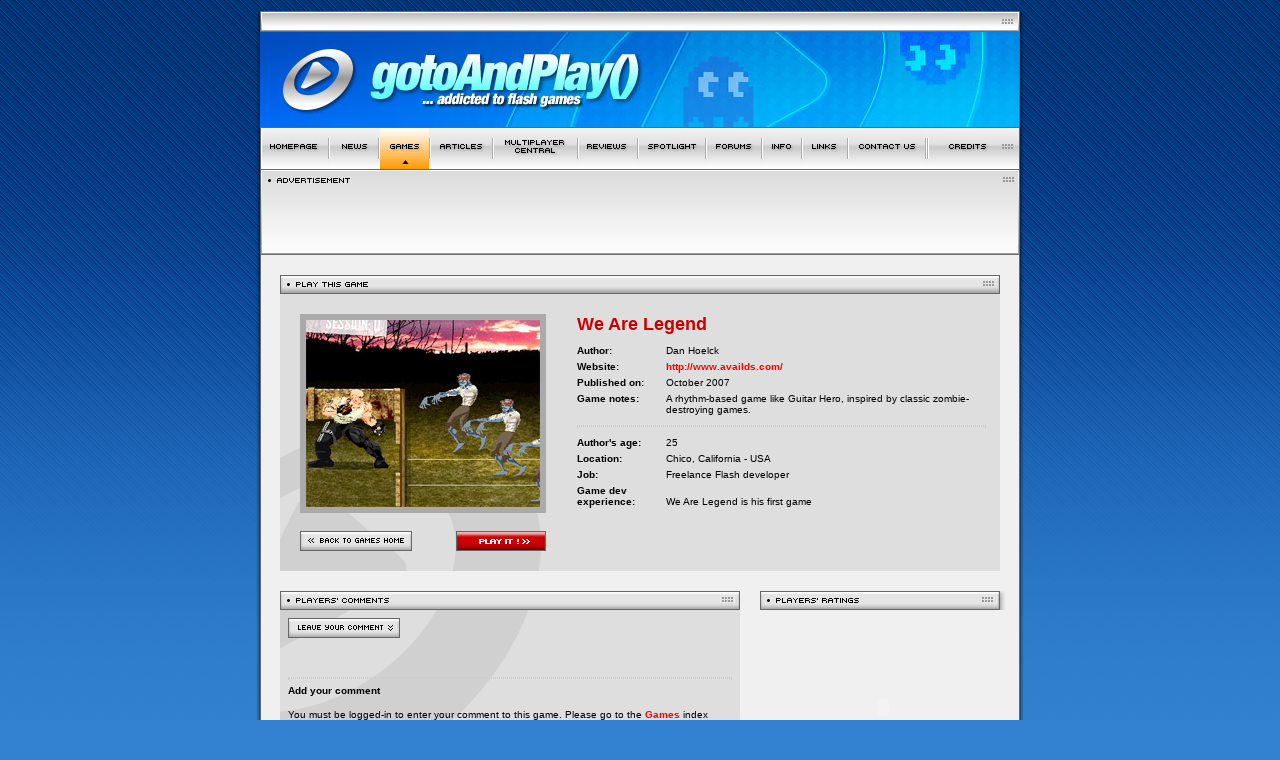

--- FILE ---
content_type: text/html; charset=ISO-8859-1
request_url: http://www.gotoandplay.it/_games/playGame.php?g=1217&PHPSESSID=3948630e003eb2dd582df21ce5ea891f
body_size: 21482
content:

<!DOCTYPE HTML PUBLIC "-//W3C//DTD HTML 4.01 Transitional//EN">
<html>
<head>
<title>gotoAndPlay(): Flash games, tutorials and game development  Play We Are Legend</title>
<meta http-equiv="Content-Type" content="text/html; charset=iso-8859-1">
		  <meta http-equiv="keywords" content="flash games, flash game development, flash game tutorials, game development, game programming, actionscript for games, flash games, web games, flash arcades, actionscript, game development">
		  <meta http-equiv="description" content="gotoAndPlay is a community for flash game developers and gamers as well. You will find funny games to play and a lot of flash game developer resources">
		  <link rel="icon" href="http://www.gotoandplay.it/images/gtp_icon.png">
<!-- flash games, flash game development, flash game tutorials, game development, game programming, actionscript for games, flash games, web games, flash arcades, actionscript, game development -->
<link href="../main.css" rel="stylesheet" type="text/css">
<link href='/images/skin_default/skin.css.php' rel='stylesheet' type='text/css'><script language="JavaScript" type="text/JavaScript" src="../_js/main.js"></script>
<script language="JavaScript" type="text/JavaScript" src="../_js/cookies.js"></script>
<script>
	function gotoAndPlay(swf, winname, w, h) // yeah !
	{
		window.open(swf, winname ,'width=' + w + ' ,height=' + h + ' ,scrollbars=no');
	}
	
	function submitted()
	{
		writeCookie("game1217", "ok", 8760)
		window.location.reload()
	}
	
			// Example:
	// writeCookie("myCookie", "my name", 24);
	// Stores the string "my name" in the cookie "myCookie" which expires after 24 hours.
	function writeCookie(name, value, hours)
	{
	  var expire = "";
	  if(hours != null)
	  {
		expire = new Date((new Date()).getTime() + hours * 3600000);
		expire = "; expires=" + expire.toGMTString();
	  }
	  document.cookie = name + "=" + escape(value) + expire;
	}
	
	function contact(domain, name)
	{
		location.href = "mailto:" + name + "@" + domain;
	}
	
	function edit(status, cid)
	{
		if(status) // Edit button pressed
		{
			form1.comment.value = remove(document.getElementById(cid).innerHTML, "<br>");
			document.getElementById("cancelBt").style.display = "";
			document.getElementById("updatedComment").value = cid;
			document.getElementById("updateText").style.display = "";
			document.getElementById("insertText").style.display = "none";
			location = "#insert";
		}
		else if(!status) // Cancel button pressed
		{
			form1.comment.value = "";
			document.getElementById("cancelBt").style.display = "none";
			document.getElementById("updatedComment").value = "";
			document.getElementById("updateText").style.display = "none";
			document.getElementById("insertText").style.display = "";
		}
	}
	
	function remove(s, t)
	{
		/*
		**  Remove all occurrences of a token in a string
		**    s  string to be processed
		**    t  token to be removed
		**  returns new string
		*/
		i = s.indexOf(t);
		r = "";
		if (i == -1) return s;
		r += s.substring(0,i) + remove(s.substring(i + t.length), t);
		return r;
	}
</script>
</head>
<body leftmargin="0" topmargin="0" marginwidth="0" marginheight="0" class="bg" >
<table width="800" border="0" align="center" cellpadding="0" cellspacing="0">
  <tr> 
    <td colspan="4"><img src="../images/spacer.gif" width="120" height="11"></td>
  </tr>
  <tr> 
    <td  width="20" rowspan="4" class="leftShadow">&nbsp;</td>
    <td width="760" colspan="2"><img src='/images/skin_default/headLogo.jpg' border='0'></td> 
    <td width="20" rowspan="4" class="rightShadow">&nbsp;</td>
  </tr>
  <tr> 
    <td colspan="2"> 
      <script>menuSelected = 2</script><body onLoad="MM_preloadImages('/images/navBar/navBar_r2_c8_f2.gif')">
<table border="0" cellpadding="0" cellspacing="0" width="760">
  <tr>
   <td colspan="25"><img name="navBar_r1_c1" src="/images/navBar/navBar_r1_c1.gif" width="760" height="1" border="0" alt=""></td>
  </tr>
  <tr>
   <td><img src="/images/navBar/navBar_r2_c1.gif" width="1" border="0" alt=""></td>
   <td><a href="/?PHPSESSID=3948630e003eb2dd582df21ce5ea891f" title="Return to the homepage" onMouseOut="MM_swapImgRestore();" onMouseOver="MM_swapImage('navBar_r2_c2','','/images/navBar/navBar_r2_c2_f2.gif',1);"><img name="navBar_r2_c2" src="/images/navBar/navBar_r2_c2.gif"border="0" alt=""></a></td>
   <td><img src="/images/navBar/navBar_r2_c11.gif" width="2" border="0" alt=""></td>
   <td><a href="/_gapBlog/?PHPSESSID=3948630e003eb2dd582df21ce5ea891f" title="Latest news!" onMouseOut="MM_swapImgRestore();" onMouseOver="MM_swapImage('navBar_news','','/images/navBar/navBar_news_f2.gif',12);"><img name="navBar_news" src="/images/navBar/navBar_news.gif "border="0" alt=""></a></td>
   <td><img src="/images/navBar/navBar_r2_c11.gif" width="2" border="0" alt=""></td>
   <td><a href="/_games/?PHPSESSID=3948630e003eb2dd582df21ce5ea891f" title="Play games!" onMouseOut="MM_swapImgRestore();" onMouseOver="MM_swapImage('navBar_r2_c4','','/images/navBar/navBar_r2_c4_f2.gif',2);"><img name="navBar_r2_c4" src="/images/navBar/navBar_r2_c4_sel.gif"border="0" alt=""></a></td>
   <td><img src="/images/navBar/navBar_r2_c11.gif" width="2" border="0" alt=""></td>
   <td><a href="/_articles/?PHPSESSID=3948630e003eb2dd582df21ce5ea891f" title="Learn how to make flash games!" onMouseOut="MM_swapImgRestore();" onMouseOver="MM_swapImage('navBar_r2_c6','','/images/navBar/navBar_r2_c6_f2.gif',3);"><img name="navBar_r2_c6" src="/images/navBar/navBar_r2_c6.gif"border="0" alt=""></a></td>
   <td><img src="/images/navBar/navBar_r2_c11.gif" width="2" border="0" alt=""></td>
   <td><a href="/_articles/multiplayerCentral/?PHPSESSID=3948630e003eb2dd582df21ce5ea891f" title="Learn the art of multiplayer games!" onMouseOut="MM_swapImgRestore();" onMouseOver="MM_swapImage('navBar_r2_c8','','/images/navBar/navBar_r2_c8_f2.gif',9);"><img name="navBar_r2_c8" src="/images/navBar/navBar_r2_c8.gif" border="0" alt=""></a></td>
   <td><img src="/images/navBar/navBar_r2_c11.gif" width="2" border="0" alt=""></td>
   <td><a href="/_reviews/?PHPSESSID=3948630e003eb2dd582df21ce5ea891f" title="Game reviews, book reviews ..." onMouseOut="MM_swapImgRestore()" onMouseOver="MM_swapImage('navBar_r2_c101','','/images/navBar/navBar_r2_c10_f2.gif',10)"><img src="/images/navBar/navBar_r2_c10.gif" alt="" name="navBar_r2_c101"border="0" id="navBar_r2_c101"></a></td>
   <td><img src="/images/navBar/navBar_r2_c11.gif" width="2" border="0" alt=""></td>
   <td><a href="/spotLight/?PHPSESSID=3948630e003eb2dd582df21ce5ea891f" title="Read our interviews with the pros!" onMouseOut="MM_swapImgRestore();" onMouseOver="MM_swapImage('navBar_r2_c12','','/images/navBar/navBar_r2_c12_f2.gif',11);"><img name="navBar_r2_c12" src="/images/navBar/navBar_r2_c12.gif"border="0" alt=""></a></td>
   <td><img src="/images/navBar/navBar_r2_c11.gif" width="2" border="0" alt=""></td>
   <td><a href="/_forums/?PHPSESSID=3948630e003eb2dd582df21ce5ea891f" title="The community forums" onMouseOver="MM_swapImage('navBar_r2_c141','','/images/navBar/navBar_r2_c14_f2.gif',4)" onMouseOut="MM_swapImgRestore()"><img src="/images/navBar/navBar_r2_c14.gif" alt="" name="navBar_r2_c141"border="0" id="navBar_r2_c141"></a></td>
   <td><img src="/images/navBar/navBar_r2_c11.gif" width="2" border="0" alt=""></td>
   <td><a href="/_info/?PHPSESSID=3948630e003eb2dd582df21ce5ea891f" title="Info, f.a.q. and more..." onMouseOut="MM_swapImgRestore()" onMouseOver="MM_swapImage('navBar_r2_c161','','/images/navBar/navBar_r2_c16_f2.gif',5)"><img src="/images/navBar/navBar_r2_c16.gif" alt="" name="navBar_r2_c161" border="0" id="navBar_r2_c161"></a></td>
   <td><img src="/images/navBar/navBar_r2_c11.gif" width="2" border="0" alt=""></td>
   <td><a href="/_links/?PHPSESSID=3948630e003eb2dd582df21ce5ea891f" onMouseOut="MM_swapImgRestore()" onMouseOver="MM_swapImage('navBar_r2_c181','','/images/navBar/navBar_r2_c18_f2.gif',6)"><img src="/images/navBar/navBar_r2_c18.gif" alt="" name="navBar_r2_c181" border="0" id="navBar_r2_c181"></a></td>
   <td><img src="/images/navBar/navBar_r2_c11.gif" width="2"  border="0" alt=""></td>
   <td><a href="javascript:spammersGoToHell()" title="Write us!" onMouseOut="MM_swapImgRestore();" onMouseOver="MM_swapImage('navBar_r2_c20','','/images/navBar/navBar_r2_c20_f2.gif',7);"><img name="navBar_r2_c20" src="/images/navBar/navBar_r2_c20.gif" border="0" alt=""></a></td>
   <td><img src="/images/navBar/navBar_r2_c11.gif" border="0" alt=""><img src="/images/navBar/navBar_r2_c11.gif" border="0" alt=""></td>
   <td><a href="/_credits/?PHPSESSID=3948630e003eb2dd582df21ce5ea891f" title="Site credits" onMouseOut="MM_swapImgRestore();" onMouseOver="MM_swapImage('navBar_r2_c22','','/images/navBar/navBar_r2_c22_f2.gif',8);"><img name="navBar_r2_c22" src="/images/navBar/navBar_r2_c22.gif" border="0" alt=""></a></td>
   <td><img src="/images/navBar/navBar_r2_c23.gif" width="1" border="0" alt=""></td>
  </tr>
 <tr>
   <td colspan="25"><img name="navBar_r1_c1" src="/images/navBar/navBar_r1_c1.gif" width="760" height="1" border="0" alt=""></td>
  </tr>
</table>
      <table width="760"  border="0" cellpadding="0" cellspacing="0" background="/_advertisement/img/titlebar_r2.gif"> 
  <tr> 
    <td><img src="/_advertisement/img/titleBar_r1.gif" width="760"></td> 
  </tr> 
  <tr> 
    <td style="background-image:url(/_advertisement/img/titlebar_r2.gif);background-repeat:no-repeat; background-color:#fdfdfd;">
		<table width="470" height="62" border="0" align="center" cellpadding="0" cellspacing="0">
          <tr>
            <td align="center"><iframe marginwidth="0" marginheight="0" width="468" height="60" scrolling="no" frameborder="0" src="http://rcm.amazon.com/e/cm?t=gotoandplay-20&l=st1&search=&mode=videogames&p=13&o=1&fc1=CC0000&lc1=808080&lt1=_blank&f=ifr">
<MAP NAME="boxmap-p13"><area target='_blank' SHAPE="RECT" COORDS="379, 50, 460, 57" HREF="http://www.gotoandplay.it/phpAdsNew/adclick.php?bannerid=14&amp;zoneid=10&amp;source=&amp;dest=http%3A%2F%2Frcm.amazon.com%2Fe%2Fcm%2Fprivacy-policy.html%3Fo%3D1&amp;ismap="  COORDS="0,0,10000,10000" HREF="http://www.gotoandplay.it/phpAdsNew/adclick.php?bannerid=14&amp;zoneid=10&amp;source=&amp;dest=http%3A%2F%2Fwww.amazon.com%2Fexec%2Fobidos%2Fredirect-home%2Fgotoandplay-20&amp;ismap="  src="http://rcm-images.amazon.com/images/G/01/rcm/468x60.gif" width="468" height="60" border="0" usemap="#boxmap-p13" alt="Shop at Amazon.com">
</iframe><div id="beacon_14" style="position: absolute; left: 0px; top: 0px; visibility: hidden;"><img src='http://www.gotoandplay.it/phpAdsNew/adlog.php?bannerid=14&amp;clientid=13&amp;zoneid=10&amp;source=&amp;block=0&amp;capping=0&amp;cb=6095f2e855c206b136aa728fcc498da3' width='0' height='0' alt='' style='width: 0px; height: 0px;'></div></td>
          </tr>
    </table>	</td>
  </tr>
  <tr> 
    <td><img src="/_advertisement/img/titleBar_r3.gif" width="760"></td> 
  </tr> 
</table>    </td>
  </tr>
  <tr> 
    <td colspan="2" valign="top" class="internalFrame">
	<table width="720" border="0" cellpadding="0" cellspacing="0" bgcolor="#DEDEDE" style="margin: 20px 0 0 20px;">
      <tr>
        <td colspan="2"><img src="img/gamepage/title_PlayThisGame.gif" width="720" height="19"></td>
        </tr>
      <tr>
        <td width="286" valign="top" background="img/gamepage/bg_highscores.gif" style="padding: 20px 0px 20px 20px; background-repeat: no-repeat; background-position: bottom left;">
			            <a href="javascript:gotoAndPlay('_weAreLegend/weAreLegend.php','game',800,400)" title="Play We Are Legend"> 
            <img src="_weAreLegend/weAreLegend.jpg" border='6' class="gameImgBorder" alt="Play We Are Legend"></a><br>
            <br>
			<table width="246" border="0" cellspacing="0" cellpadding="0">
			  <tr>
				<td align="left"><a href="index.php?PHPSESSID=3948630e003eb2dd582df21ce5ea891f"><img src="img/gamepage/butt_back.gif" alt="Back to games homepage" width="112" height="20" border="0"></a></td>
				<td align="right"><a href="javascript:gotoAndPlay('_weAreLegend/weAreLegend.php','game',800,400)" title="Play We Are Legend"><img src="img/gamepage/butt_play.gif" alt="Play We Are Legend" width="90" height="20" border="0"></a></td>
			  </tr>
		  </table>		</td>
        <td width="434" valign="top">
		<table width="414" border="0" cellspacing="0" cellpadding="0" style="margin: 20px 0 20px 0;">
              <tr> 
                <td colspan="2" style="padding-bottom: 10px;"><span class="gameTitle"> 
                  We Are Legend</span></td>
              </tr>
              <tr> 
                <td width="85" nowrap class="gameDataCell"><strong>Author:</strong></td>
                <td class="gameDataCell" width="329"> 
                  Dan Hoelck</td>
              </tr>
              <tr>
                <td width="85" nowrap class="gameDataCell"><strong>Website:</strong></td>
                <td width="329" class="gameDataCell"><a href="http://www.availds.com/" target="_blank">
                  http://www.availds.com/                </a></td>
              </tr>
              <tr>
                <td width="85" nowrap class="gameDataCell"><strong>Published on:</strong> </td>
                <td width="329" class="gameDataCell">
                  October 2007</td>
              </tr>
              <tr>
                <td width="85" nowrap class="gameDataCell"><strong>Game notes:</strong></td>
                <td width="329" class="gameDataCell">A rhythm-based game like Guitar Hero, inspired by classic zombie-destroying games.</td>
              </tr>
              <tr> 
                <td colspan="2" nowrap class="gameDataCell"><hr /></td>
              </tr>
              <tr> 
                <td width="85" nowrap class="gameDataCell"><strong>Author's age: </strong></td>
                <td width="329" class="gameDataCell">25</td>
              </tr>
              <tr> 
                <td width="85" nowrap class="gameDataCell"><strong>Location:</strong></td>
                <td width="329" class="gameDataCell">Chico, California - USA</td>
              </tr>
              <tr> 
                <td width="85" nowrap class="gameDataCell"><strong>Job:</strong></td>
                <td width="329" class="gameDataCell">Freelance Flash developer</td>
              </tr>
              <tr> 
                <td width="85" nowrap class="gameDataCell"><p><strong>Game dev<br>
                </strong><strong>experience:</strong></p>                </td>
                <td width="329" class="gameDataCell" style="vertical-align: bottom;">We Are Legend is his first game</td>
              </tr>
            </table>		</td>
      </tr>
    </table></td>
  </tr>
  <tr>
    <td colspan="2" valign="top" class="internalFrame"><table width="760" border="0" cellspacing="0" cellpadding="0">
      <tr>
        <td width="460" valign="top" style="padding: 20px 0 20px 20px;">
		          <table width="460" border="0" cellpadding="0" cellspacing="0" bgcolor="#DEDEDE" style="background-repeat: no-repeat;" background="img/gamepage/bg_comments.gif">
            <tr>
              <td><img src="img/gamepage/title_PlayersComments.gif" width="460" height="19"></td>
            </tr>
			            <tr>
              <td class="gameComment"><a href="#insert"><img src="img/gamepage/butt_leaveComment.gif" width="112" height="20" border="0"></a></td>
            </tr>
            <tr>
              <td class="gameComment">
			  			  </td>
            </tr>
            <tr>
              <td class="gameComment" style="padding-top: 10px;">
			    				<a name="insert"></a>
                <p><hr />
                <strong>Add your comment</strong></p>
                <p>You must be logged-in to enter your comment to this game. Please go to the <a href="index.php?PHPSESSID=3948630e003eb2dd582df21ce5ea891f">Games</a> index page and log-in or register if you're a new user.</p>
                            </tr>
          </table></td>
        <td width="260" valign="top" style="padding-top: 20px; padding-left: 20px;">
		<table width="246" border="0" cellspacing="0" cellpadding="0" style="margin-bottom: 14px;">
  <tr> 
    <td width="240"><img src="img/gamepage/title_PlayersRatings.gif" width="240" height="19" /></td>
    <td><img src="img/gamepage/box_shadowTop.gif" width="6" height="19" /></td>
  </tr>
  <tr> 
    <td height="193" colspan="2" align="center" valign="top"><object classid="clsid:D27CDB6E-AE6D-11cf-96B8-444553540000" codebase="http://download.macromedia.com/pub/shockwave/cabs/flash/swflash.cab#version=7,0,19,0" width="246" height="193">
      <param name="movie" value="rateOmatic_v2.swf" />
      <param name="quality" value="high" />
	  <param name="FlashVars" value="gameId=1217" />
      <embed src="rateOmatic_v2.swf" width="246" height="193" quality="high" pluginspage="http://www.macromedia.com/go/getflashplayer" type="application/x-shockwave-flash" flashvars="gameId=1217"></embed>
    </object></td>
  </tr>
  
</table>
<table width="246" border="0" cellspacing="0" cellpadding="0" style="margin-bottom: 14px;">
  <tr> 
    <td width="240"><img src="img/gamepage/title_Advertisment.gif" width="240" height="19" /></td>
    <td><img src="img/gamepage/box_shadowTop.gif" width="6" height="19" /></td>
  </tr>
  <tr> 
    <td align="center" valign="bottom" background="img/gamepage/box_mid.gif" style="padding-top: 13px">
	<span><script language='JavaScript' type='text/javascript'><!--
/* openads=http://www.gotoandplay.it/phpAdsNew bannerid=29 zoneid=27 source= */
if (typeof phpAds_adg == 'undefined') {
	document.write('<scr'+'ipt language="JavaScript" type="text/javascript" src="http://www.gotoandplay.it/phpAdsNew/adg.js"></scr'+'ipt>');
}
//--></script><script type="text/javascript"><!--
google_ad_client = "pub-4135253146953461";
google_ad_width = 160;
google_ad_height = 600;
google_ad_format = "160x600_as";
google_ad_type = "text_image";
google_ad_channel ="";
google_color_border = "CCCCCC";
google_color_bg = "FFFFFF";
google_color_link = "CC0000";
google_color_url = "FF0000";
google_color_text = "000000";
//--></script>
<script type="text/javascript"
  src="http://pagead2.googlesyndication.com/pagead/show_ads.js">
</script></span><div id="beacon_29" style="position: absolute; left: 0px; top: 0px; visibility: hidden;"><img src='http://www.gotoandplay.it/phpAdsNew/adlog.php?bannerid=29&amp;clientid=16&amp;zoneid=27&amp;source=&amp;block=0&amp;capping=0&amp;cb=499576fd39f7f875f344fdd6241593e6' width='0' height='0' alt='' style='width: 0px; height: 0px;'></div>	</td>
    <td background="img/gamepage/box_shadowMid.gif">&nbsp;</td>
  </tr>
  <tr>
    <td><img src="img/gamepage/box_bottom.gif" width="240" height="20" /></td>
    <td><img src="img/gamepage/box_shadowBottom.gif" width="6" height="20" /></td>
  </tr>
</table>
</td>
      </tr>
    </table></td>
  </tr>
  
  <tr> 
    <td colspan="4" align="center" class="bgLeft04"> 
      <img src='/images/skin_default/footer.png' border='0'>    </td>
  </tr>
</table>
<table width="740" border="0" align="center" cellpadding="2" cellspacing="0">
  <tr>
    <td align="center" class="footNote">| <a href="/?PHPSESSID=3948630e003eb2dd582df21ce5ea891f" title="back to the homepage" class="footNoteLink">Homepage</a> 
	  | <a href="/_gapBlog/?PHPSESSID=3948630e003eb2dd582df21ce5ea891f" title="Latest news!" class="footNoteLink">News</a>
      | <a href="/_games/?PHPSESSID=3948630e003eb2dd582df21ce5ea891f" class="footNoteLink" title="flash games, dickDynamite">Games</a> 
      | <a href="/_articles/?PHPSESSID=3948630e003eb2dd582df21ce5ea891f" title="flash articles, tutorials" class="footNoteLink">Articles</a> 
	  | <a href="/_articles/?PHPSESSID=3948630e003eb2dd582df21ce5ea891f" title="multiplayer articles" class="footNoteLink">Multiplayer Central</a> 
	  | <a href="/_reviews/?PHPSESSID=3948630e003eb2dd582df21ce5ea891f" title="Game reviews, book reviews..." class="footNoteLink">Reviews</a> 
	  | <a href="/spotlight/?PHPSESSID=3948630e003eb2dd582df21ce5ea891f" title="Interviews with the pros!" class="footNoteLink">Spotlight</a> 
      | <a href="/_forums/?PHPSESSID=3948630e003eb2dd582df21ce5ea891f" title="gotoAndPlay() Forums" target="_blank" class="footNoteLink">Forums</a>
      | <a href="/_info/?PHPSESSID=3948630e003eb2dd582df21ce5ea891f" class="footNoteLink" title="general info and f.a.q.">Info</a> 
      | <a href="/_links/?PHPSESSID=3948630e003eb2dd582df21ce5ea891f" title="other great flash resources" class="footNoteLink">Links</a> 
      | <a href="mailto:info@gotoandplay.it" title="contact us" class="footNoteLink">Contact us</a> 
	  | <a href="/_advertisement/?PHPSESSID=3948630e003eb2dd582df21ce5ea891f" title="advertisement on gotoAndPlay()" class="footNoteLink">Advertise</a>
      | <a href="/_credits/?PHPSESSID=3948630e003eb2dd582df21ce5ea891f" title="site credits" class="footNoteLink">Credits</a>    
      |<br><br>| <a href="http://www.smartfoxserver.com" title="SmartFoxServer" class="footNoteLink">www.smartfoxserver.com</a>  
	  | <a href="http://www.gotoandplay.biz" title="gotoAndPlay()" class="footNoteLink">www.gotoandplay.biz</a> 
	  | <a href="http://www.openspace-engine.com" title="OpenSpace" class="footNoteLink">www.openspace-engine.com</a>  
      |</td>
  </tr>
  <tr> 
    <td align="center" class="footNote"><br>
      gotoAndPlay() v 3.0.0 -- (c)2003-2008 gotoAndPlay() Team -- P.IVA 03121770048</td>
  </tr>
</table>
<p>&nbsp;</p>
</body>
</html>


--- FILE ---
content_type: text/html; charset=utf-8
request_url: https://www.google.com/recaptcha/api2/aframe
body_size: 270
content:
<!DOCTYPE HTML><html><head><meta http-equiv="content-type" content="text/html; charset=UTF-8"></head><body><script nonce="f5lQBxH4qPKoKzSVQ1tjOw">/** Anti-fraud and anti-abuse applications only. See google.com/recaptcha */ try{var clients={'sodar':'https://pagead2.googlesyndication.com/pagead/sodar?'};window.addEventListener("message",function(a){try{if(a.source===window.parent){var b=JSON.parse(a.data);var c=clients[b['id']];if(c){var d=document.createElement('img');d.src=c+b['params']+'&rc='+(localStorage.getItem("rc::a")?sessionStorage.getItem("rc::b"):"");window.document.body.appendChild(d);sessionStorage.setItem("rc::e",parseInt(sessionStorage.getItem("rc::e")||0)+1);localStorage.setItem("rc::h",'1769538339324');}}}catch(b){}});window.parent.postMessage("_grecaptcha_ready", "*");}catch(b){}</script></body></html>